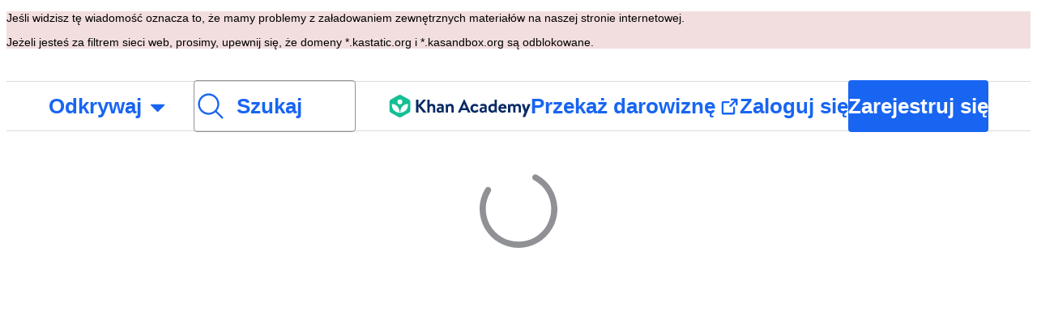

--- FILE ---
content_type: text/javascript
request_url: https://cdn.kastatic.org/khanacademy/runtime.9c53cf7911cd1a30.js
body_size: 12412
content:
(()=>{"use strict";var e={},a={};function __webpack_require__(c){var b=a[c];if(void 0!==b)return b.exports;var f=a[c]={id:c,loaded:!1,exports:{}};return e[c].call(f.exports,f,f.exports,__webpack_require__),f.loaded=!0,f.exports}__webpack_require__.m=e,(()=>{var e="function"==typeof Symbol?Symbol("webpack queues"):"__webpack_queues__",a="function"==typeof Symbol?Symbol("webpack exports"):"__webpack_exports__",c="function"==typeof Symbol?Symbol("webpack error"):"__webpack_error__",resolveQueue=e=>{e&&e.d<1&&(e.d=1,e.forEach(e=>e.r--),e.forEach(e=>e.r--?e.r++:e()))};__webpack_require__.a=(b,f,d)=>{d&&((r=[]).d=-1);var r,t,_,n,i=new Set,o=b.exports,u=new Promise((e,a)=>{n=a,_=e});u[a]=o,u[e]=e=>{r&&e(r),i.forEach(e),u.catch(function(){})},b.exports=u,f(b=>{t=b.map(b=>{if(null!==b&&"object"==typeof b){if(b[e])return b;if(b.then){var f=[];f.d=0,b.then(e=>{d[a]=e,resolveQueue(f)},e=>{d[c]=e,resolveQueue(f)});var d={};return d[e]=e=>e(f),d}}var r={};return r[e]=function(){},r[a]=b,r});var f,getResult=()=>t.map(e=>{if(e[c])throw e[c];return e[a]}),d=new Promise(a=>{(f=()=>a(getResult)).r=0;var fnQueue=e=>e!==r&&!i.has(e)&&(i.add(e),e&&!e.d&&(f.r++,e.push(f)));t.map(a=>a[e](fnQueue))});return f.r?d:getResult()},e=>(e?n(u[c]=e):_(o),resolveQueue(r))),r&&r.d<0&&(r.d=0)}})(),__webpack_require__.n=e=>{var a=e&&e.__esModule?()=>e.default:()=>e;return __webpack_require__.d(a,{a:a}),a},(()=>{var e,a=Object.getPrototypeOf?e=>Object.getPrototypeOf(e):e=>e.__proto__;__webpack_require__.t=function(c,b){if(1&b&&(c=this(c)),8&b||"object"==typeof c&&c&&(4&b&&c.__esModule||16&b&&"function"==typeof c.then))return c;var f=Object.create(null);__webpack_require__.r(f);var d={};e=e||[null,a({}),a([]),a(a)];for(var r=2&b&&c;"object"==typeof r&&!~e.indexOf(r);r=a(r))Object.getOwnPropertyNames(r).forEach(e=>{d[e]=()=>c[e]});return d.default=()=>c,__webpack_require__.d(f,d),f}})(),__webpack_require__.d=(e,a)=>{for(var c in a)__webpack_require__.o(a,c)&&!__webpack_require__.o(e,c)&&Object.defineProperty(e,c,{enumerable:!0,get:a[c]})},__webpack_require__.f={},__webpack_require__.e=e=>Promise.all(Object.keys(__webpack_require__.f).reduce((a,c)=>(__webpack_require__.f[c](e,a),a),[])),__webpack_require__.hmd=e=>((e=Object.create(e)).children||(e.children=[]),Object.defineProperty(e,"exports",{enumerable:!0,set:()=>{throw Error("ES Modules may not assign module.exports or exports.*, Use ESM export syntax, instead: "+e.id)}}),e),__webpack_require__.u=e=>""+e+"."+({10046:"84d6ee0fe4616c95",10482:"2e0bbe38cf88f2e2",10592:"506c00cfd653f407",10609:"c1749d7d61e7b1cb",10815:"2e71d77b066d5f7c",10828:"6b76783e764f8a95",11027:"486362c942b43ed6",11228:"e985f0e046b757ec",11233:"5e4766912010d118",11534:"1009fd18bc4cfc4b",11580:"58f760b6fd8ba70f",11582:"41b9c6274b0e944d",11587:"b37de3e7c68ab7c8",11601:"5d853c3f780f53a3",11644:"48198ea73e4c10ff",11711:"1f5a4321f64cdeb7",11900:"3bb6d5c9feac5a06",11961:"d8357a640a1da2e4",12086:"136ab2ff7a813c8a",12324:"739b0887c19e68c5",12350:"692f36f4ce8d1fdd",12417:"2622ae87cdcc6505",12885:"ee4864693fe9438d",12892:"78fceb04e19c794d",12949:"6de5419c642bf985",13567:"7489e1011ccdc723",13756:"2d0a56ee49ec5b9b",13841:"94a9b1f67297af40",14051:"ba562f07c5a0115c",14069:"e8667f1c3aac5d28",14228:"a2afee68d0197c7b",14354:"c70e336d500f8650",14722:"db9bb8d8f705df87",14742:"645fed59990f98e6",14898:"4bec05ad0cf8978d",14968:"82a2553ecf9883e0",15005:"d47161fd94c723b8",15202:"5bf169eaf3ffd9dd",15237:"a5cc94b9318e8b0b",15290:"7572922e26c2911f",15343:"4d7dfc7e43ac45da",15513:"7d4fc0d6c321b5cf",15671:"9b05e76d40efffcf",16261:"e521ceea57a20523",16286:"6dae8173800c4fdc",16410:"b899435d7f392f80",17045:"ac9499f796f5bd0b",1730:"3f670812128705ba",1731:"32b4e1af857c1f17",17383:"98a7582c7be59b0f",17688:"c7a556af4b5e526d",17741:"9d1755dac40346ed",17815:"8ed93c53aafef359",18065:"1293d15778fbe845",18076:"274d2cc1cb2b45df",18095:"b00d77a4dbce36fd",18386:"b4ca83be8b19e3ba",18558:"dbc1c770ea7f6c3f",18699:"0f0df95d06e266f6",18815:"8dca640a2e00e7ab",19:"def8074494fa248e",19264:"32bf3f9ecd41ebd0",19294:"5509cdccb8e423f0",19355:"6e71a8e10baa70ba",19492:"512d3b8207a5e552",19666:"77368a84ab87b7df",19872:"36b1f7b398ce64e8",20464:"8318f07f5b471a08",20829:"6f8ede093fda37d9",20952:"4383748791e08368",21174:"2b67cf6029bc2415",21232:"4ec7498a92c8705c",21253:"0be064736b05842a",21502:"85c161c03eeb2b09",21506:"a3809fac645b7cfb",21996:"61a60e2e360c7344",22018:"ffc418ccb759aa4c",22279:"db998d28fb63dd05",22295:"ef8ec61b7a798db0",22314:"4a61730458e24f9d",22395:"f9e12b48054029aa",22399:"264c27bbb52121fb",22422:"8d0e2e33908cd69f",22437:"aa678f2f993f8fcd",22439:"a3fb2349cdba7738",22443:"47e3ff12fea0f8b2",22626:"888af6b6826f62f3",22799:"713cf3077424f7f4",22833:"37725b21bde219c3",22848:"68dec394304355d3",22939:"3fc20da9e1f99114",23023:"77140e03598afa71",23067:"22e7e4cd0b35c10c",23276:"31880ac06e15ea1b",23408:"656b4cdfe5517618",23482:"d23076a0b9f40988",23544:"46bef89191820dfc",23880:"95888b1cf702df37",24014:"9363bf4fbeeb94a9",24253:"7a376431486a3723",24361:"3954d93b5c8b4c60",24367:"cc1a6d471aff29df",24501:"60fbf70fa3c5639e",24599:"31e61625442b5113",24771:"32da5a402a030f26",24783:"ee3d793f2b46ebbc",25174:"a348dc09f832e305",25265:"0f3942537d17f700",25275:"c4d0644499147ec9",25348:"7ebc4bb63e4ccdfd",25471:"cac6201b6b986f0c",25495:"6ebc566a0395d93f",25517:"0729535c0ccd1757",25551:"7e4558861ebf4e42",25722:"2c138b290b712ec9",26013:"9890980aa728bade",26069:"ca3a251e55ccd905",26575:"a114f56af6da8aec",27203:"8b39dcfa24daf5a4",2776:"34a666a5e73e889c",2787:"cdbf62771154d685",2832:"5752c4e830009730",28369:"2fa584b9693f6c4a",28583:"2f5669dc80f6e624",28596:"2427210ff4566496",29101:"e151ff2c6b365cec",29119:"f4c5193ceedcc218",29196:"b2bb598b5166a2a3",29277:"b3745bee75a3652d",29330:"9315e736cf851004",29395:"98e11d57310ee136",29466:"bae1e0ac2b4fc86a",29618:"2d78e9650604f483",29854:"b4909df80e489ef8",29984:"2c6ec457629680a4",30085:"5a258b7400308a35",30150:"f4394095dc31a118",303:"7b3f7adf7713970d",30860:"78f830ee64dffb51",30933:"4e6dbaf7ba61ddab",31186:"5a537256ebcf452b",31250:"7637b02b156b9600",3129:"90f97c9c46dca9c6",31396:"358ad47aea64404a",31535:"679ddaddebb56ffd",3184:"d4391485844e83d7",31853:"0c618067f92b34e0",32045:"d1571ae1f1dd33c5",32327:"610f620c4021872f",32454:"3a15b761893d08ef",32469:"535c89d061131f58",3266:"c250a75315adf05b",32740:"d5cd5c464240a863",32828:"c54d6162c973bf8c",3291:"47e9b6f67908b00d",33441:"566fc17a5f7878a5",33473:"f28c9f2e39e461fb",33842:"54fbed36584e421d",33884:"8f54c85eb87a6033",34103:"bde93874828653cc",34218:"47254b5adcb844d2",3441:"055ed547eede2675",34495:"cd35681920305a1c",34691:"766ed2255497b899",34806:"210f0bb095f2c847",34811:"b6471b4dae37337f",34946:"fff52a1b9ad5d588",35059:"6e851745a92278ce",35117:"f0a6e2858eee513c",35182:"6e39e7edf253adc5",35327:"653cedebab6b34ed",35332:"0cf880644fe5a293",3546:"8bc98c4fd7472829",35507:"43977750bb96c14c",3559:"a99020f85b950bc9",35612:"4ea5c9a6f861b1c7",35634:"494a050ad03019b2",35665:"37ba94f6569737a3",35774:"b77f0e4b5aca933c",35898:"c02f88484bf29dd3",36042:"5b6b4cbb11bd003b",36062:"07f0262267450546",36115:"ea0c77144e59ab28",36131:"1fac3024a9c869bd",36211:"6ecd1f808806b6ec",36324:"d17e2f90bd363fcd",36369:"4c7de2dca4bc1958",3680:"2ccbd7c429b524ea",36955:"d65953e28183d86d",37068:"a93187bfc9168529",37155:"866805b6b7b0bd9f",37225:"942d124e861cfc8e",3782:"599db2937f804368",38189:"b32238e5dd19141a",38293:"188b20a162d7f30d",38420:"9f860b5d499f4c2e",38472:"2101e6b7cdbf89f6",38935:"a64d7b57de378da7",39092:"4a0a248d5695ffc9",3947:"bd007141cadb90cb",39480:"d6fda9ec4a583dd8",39646:"487396c974387994",39681:"d3aaa90ab077b369",39856:"328abc873caca4bd",40013:"685a9d4d20c418a0",40366:"12df37db43a302ec",40542:"70607baf6bd5f3e6",40547:"1605c7defe18a6cb",40724:"6b7573672ec3922d",40989:"1583a5cf8107acf9",41331:"e892bb2106343c03",41447:"a34752d28434e4bd",42054:"c9e698ebd41dbf91",42113:"00246ba15947d8f0",42133:"aaaf5f3e6dfe9c0d",42157:"aa28d9a452fc2a2d",4227:"b3bedd041550e7e6",42408:"4c9d94726b4d71d0",42777:"19255d0a012e5619",42825:"653e9ded17a6e904",42850:"d30e616e11206123",42889:"53d503e4226adbcd",42983:"91bc0e30777171b7",43403:"e75b35d113f398cb",43622:"efae6a0bd8d1c51d",43657:"e6043a2fd264e4d8",4366:"042e175525e9c8a9",43661:"a03a4f586850b54b",43765:"409fd99f581c7826",4377:"78e5d373392e3226",4388:"935cc7ad1e215ff9",4409:"87ce4be55606f7b2",44494:"c0e17d089414007d",44642:"e6e530bf41f1ade1",44751:"0332c8aaa624d83a",44826:"8214ac78a0740308",44912:"ff36ce41d10ef901",4515:"a9fd36d39caf7ff0",45184:"f5c1056b0db92ccd",4526:"f5c7815a42c9aab6",45436:"e9c69b934e0e14f7",45499:"2b8f795e01b54614",45562:"78b2556d08330d2f",45575:"629c6a781e0e66c0",45688:"6c9191272c5ff5bb",45692:"0f1168a4d3dc7dec",45711:"9ed827b8d8e5ed8c",45907:"013634b15200702f",45965:"f0ceebcabe7ec09e",4636:"21de6a173f105e46",46532:"6b7af164961fee48",4669:"9897a57a94f24de2",46774:"f00dabb5039e4e84",47004:"6425a10ce679efad",473:"df3a8d6c832978f2",47451:"28bc3450a066c130",4771:"accff5bbc687bc22",4779:"524500888cb60766",4780:"99320f8de2f430ef",47974:"03aa359d67d85e82",48249:"c326926b380fe2b2",48705:"ec83c02b7f8ccecd",48717:"4459d745a5a7ad1e",48826:"6fc1f9f53ce38f6d",48837:"3fa1a62d0d5b0d1c",49006:"d1c37a6f87bcdccc",49061:"a8c4d5345b9dbe26",49456:"0511d8ab49be987a",49473:"d71caf62c6ba8ac4",4957:"62c2d8e410884bbe",49609:"1505752ceaa0ed28",49812:"e167701c14034ee1",50058:"8163788626917cc2",50061:"697e5033c88008ea",50288:"c5a6207acd7bac2a",50590:"c30a8f6d8cb49fbd",50975:"401b4114e6e57f80",51031:"5485ecff17961413",51048:"f7dd021deb755765",51059:"dbbe57e79ecc1f4a",5121:"82896cd6ce1ef9b9",5157:"feb114c7f6a94e41",51707:"1544626b13c4ff9d",51846:"6c0570bd8bd9e6fb",51986:"d4eb18daf1792d27",52169:"4ffa60516a7f1ecf",52399:"f2bd53069021bcc8",52502:"8b3217db80c7c3a4",5265:"6212c469c9190657",52661:"166f6ba4af0ac15d",53122:"184ac48d98bc0a00",53528:"bc09f1a925f96087",54136:"54048f93d362e5e5",54995:"9924fe3461e5a86c",5531:"112b107adc163926",55496:"a98be48e81435db6",55695:"6db2e741851f7518",55840:"810bb4b31cd7bea7",56106:"50cfdb962daa9dca",56125:"0ddc8097aaf4d67c",56341:"dd443674bbe42d06",56405:"63fd75e3e9922674",56647:"c55c3596057dd9bf",56650:"15e81c356e17c528",56710:"862c5627306c7f72",56769:"94378c8c25966568",57217:"89ef7a9dbcd375b5",57361:"95e877163c42ae54",57479:"314b39fc94d83333",5768:"14d094c9a1d1bcf5",57861:"16c6ff480f16730c",57947:"98de0709b34bbca2",57954:"41c600469084b82b",58037:"b9891fdcf61e21ab",58165:"83ea96da35d8b263",58485:"a801717cbf135310",58565:"248b3ae24590bc9b",58615:"9417ed9ab4eaf242",58915:"82fb524c8215e652",58968:"ff243700cb98f7e4",58978:"a01702e8f729ea2c",58982:"304304e93aab9f50",59012:"040eeda761db2e34",59063:"75449ec280652690",59207:"c56de9a3ce75b549",59353:"2911d0b003282d3b",59364:"53d903c3649233ce",59657:"a03afb2f0627a634",59818:"d215463c7c1d488d",59866:"b59a9fa4c555bc22",6019:"76bb14274fa3f779",60323:"33a8055109efdfe8",60329:"855c9951379e2354",60373:"212461800a781378",60572:"5cf222b8f63edc16",60709:"6b75d15fcad2fdf8",60725:"7eac2cd9974f8227",60742:"97893a47593c801b",60930:"f8e5ab8f972c9033",60970:"db4acc39f8932319",60983:"83ae17a071fab601",61005:"56d9496f4e5348a6",61130:"17daafe87a9d0b0d",61149:"c91364657f970ecd",61237:"e7ccf6bdcf672d50",61243:"2eaf796105a621b6",61453:"32732fe53c980c80",6162:"719d39b3dfc065c4",61631:"08b08aadf5f7aa68",62015:"9c5929dc66ff374b",62018:"f73995a47d5def55",62300:"11eedce5d0ddd178",62312:"bec0524e131cebb2",62388:"979a9114a8239e63",62556:"1d7e5cb73d5f8887",62778:"58625f883216d526",63124:"a05b628a9349a399",63363:"168bed2f41d8f507",63540:"218988f8e193faf6",6356:"610861bb3f532e91",63821:"57c19b707ab67afb",63919:"57eed68d2961051f",63998:"070ebbb90c81911e",64214:"5aa670fa9e5adff4",64508:"8a3b675a56c83fb3",64608:"6c59c942515bbefd",64661:"c16fbfbc47aa8873",65287:"275754da1b9caf5d",65554:"b468f9a2843397cb",65602:"abcb09c81a67726b",65621:"182c28c77e3f5069",65834:"8b07dfd6b0133daa",65990:"406beaf708a92768",66158:"6fd418f6cd8d4faf",66210:"47fdb7324be66de0",66457:"5b4677f4aa5191e8",66625:"0d234b88ea75b2cb",66675:"ae1b9726ddb59c4f",66761:"703caf9ef06626a9",6705:"9a89d60c896c38c0",67182:"a9bcf74a4b9cdf32",67671:"7aabce083d3d01bc",67685:"d6b6e8627c687023",67975:"851f05162dda11ec",68013:"5dc7c93bafec344f",68401:"bef18b406836cf2d",68579:"0d2966c7678f7302",68595:"5d6375ae1479e07b",69057:"28784cb04918a233",69101:"ccfa55b17dd33029",69292:"2ee764a115adcb9b",69420:"28654a00e4be93d1",69565:"9cb6848933cf4a2d",69721:"fe1a1783a7d4d8ca",69750:"73ea80289ec49ae2",70437:"1aa8d42e95bb2465",70791:"60c3cd5e289ae442",71218:"a185c630c3750ca0",71775:"3aa0d846ae75429c",72025:"1d4c134401263a48",72104:"11d2b067feaa2d3e",72144:"9958325d5841cee3",72159:"67cff043b69f08f3",72237:"799f7d9b672d9d5b",72439:"cc56e03dac7ea4f6",72501:"09b9f71f17ae2421",72510:"64a7b33cc79633f6",72619:"955530c1d51058fa",72729:"301af52bda0d24cb",73020:"996ed26690a13c82",73133:"482dabebe2fe5429",73425:"1b76cb49e74bda74",73587:"49a6eee84ea31e62",73620:"770b28d19580373c",73950:"c5cddf96a6fe4d4a",74088:"fbcc4c530a4db91e",74216:"81b23a900b8b3863",74240:"a9056b0b9503032c",74505:"d9c5aa693e22c214",7467:"e131fea467a58181",74700:"25b91c705e0ecc8e",75421:"8f694d4c61977e9b",75635:"dc58344c0b411ce9",75729:"0cae40247e3dfdf6",75818:"26420ea85b5ceb4f",75921:"4cde9e0338afef54",76027:"cc71c61a467c15bb",7607:"30ee6bbffcd19d55",76267:"195bf139c24f53ef",76420:"e03925634bbce827",76975:"5f7115a201d4cd90",77012:"cba392cb1597beb2",77077:"d2814c4fd99fcb25",77274:"65a8a7b9dabbd1d2",77475:"372415703cfc3a5c",77519:"21fea58af1406278",77743:"6e12cd0128ed5994",77805:"26ff9a5d1b590184",77825:"6c4afb8937c07439",77842:"010652623bdd943e",78057:"de7e2a1affb945fb",78200:"f4f6c5e74a9ffa84",78295:"8a19915a34d021f9",78312:"bba1fca4324c9b5f",78711:"83f286df9fa7e972",78959:"7a90300b216a03cc",79335:"fe6ac847521cb3bf",79558:"48fefd474d88f3e8",79849:"1fc99ed12d6c5f1b",79896:"35e6079a9ac44fad",8016:"83c3c2422e84ab2a",80491:"c14e6a32fe390d34",8051:"fd01f915ca0af9a3",8060:"0647ff2a9577e91d",80792:"e4eb7166f7a43d3b",80986:"75c3e1f3b933322f",81168:"cc463062333eb1c8",81411:"89ce8ee94689638a",81624:"4940264ce24f2cba",81661:"743d524abfe8577b",81894:"0d9d08cfb1f6fb19",81950:"7de1c59eb0d89ea5",8218:"192fe5700b9a0793",82207:"28e4e87ea996e8d7",82252:"8c2ac6c6224ee08b",82396:"f0d6373df8b80275",82421:"c413d021b4f9e12e",83472:"890befd118f64735",83532:"ba8c2c6fef985697",83583:"a64e8fbb2e6f7b22",83659:"4ef879954b0190ae",83751:"1004fae3b400c993",83889:"912fada7315a3045",83898:"b643c7ed94c4d9f9",83944:"9f2f948caf82ebed",8416:"a8c83a51d59a1da8",84184:"4622c0401bff28ae",84373:"08342e484f70deae",84589:"f58efe6fe0b75606",84978:"f9977d6fe72aebb8",85047:"8ac74a835cc8be06",8507:"8d440aac6e75a255",85148:"e51609440aefb243",85212:"ffa611271ca1c6c8",85221:"4b1fafd4899388d3",85360:"5d559e874df018b2",85561:"93945a9b36740b8e",85677:"6530215a41ea0b73",85783:"41ccc35f7bda8580",86123:"32bef27cfb187470",86147:"2a8e114be462acda",86196:"de838a8a8111aebc",86278:"14b8b2eaa7257790",86439:"6946cad545ae5d2b",86782:"30762674e21c8228",86859:"177934a9c171040c",86898:"b23790f0d4e9c91f",87508:"c4fa628d3e3fda97",87513:"b4c826c43332bf9c",87703:"3f22cad5e61f9d63",87773:"cc59fab610131f07",88088:"4833b391591b717c",88236:"62f82abba47e029b",88429:"92ea90c8662c8166",88590:"d76ad8b68a8921ed",88913:"602898646a7807da",8896:"f984cf6375ae74e5",89005:"84d20a94ad564ca0",89146:"9ed7bec671f885bc",89471:"09ff500f48fb9b01",89964:"a4d4aa70ad742c09",90134:"7886acf6692c8d52",90158:"3e8ab06b5624f7c6",90206:"67472d43c69499c5",90440:"486fdf30d717d722",90533:"6fed8f156e22d50e",90555:"38997c4a13413b8b",90672:"ba4b92caf533d1ac",9093:"4c573c1aa081c379",91004:"0941219a13a14d9b",91121:"357952abadda03c3",91392:"542f1682dfcd9261",91496:"f224d825cd1af0a6",91606:"cf8b7e8966442f69",9176:"c84a1dc6658de4f4",91803:"33104c20aa9cfcda",91881:"7905a8f058f04b2a",92100:"ef8f13e73d8b439e",92150:"7b94442114263b0d",92392:"cbafc2370369dbac",9259:"cb72a0ce621bc866",9306:"d684a38a33c34a9a",93092:"ed6c647b5031c1e3",93142:"db2b4eb52373ca61",93281:"f95e543ad703de05",93329:"e0b24522f1c95487",93467:"7aa54078b4538730",93594:"6ef89405a93baf5e",94032:"9a9047f146d9addb",94188:"fe6c62edf5349394",94259:"7ae8f1f25b95b003",94413:"ac9bbe857f991f34",94750:"a7e6bd93e19e476b",94803:"e117250acfb23cfc",95:"2ed48c14c0a07388",95249:"def3e04946d3d7e7",95311:"a76a93d4d0c67e3a",95557:"8d09712a9df5584c",95576:"986492906669adf2",9590:"46d32f96d5abff98",96149:"b8a1966b60fc10b1",96338:"8f7b8814bb2d64a3",96637:"7374055e6c3c270d",96792:"a3d77b88e23952f7",96847:"785eaafec42741c6",96888:"989f5749262d5639",96890:"614f0054554b43d8",97194:"e70c020110fdb7c3",97435:"05ec32e3c2281849",9744:"3850de71a018a307",97574:"9baabace5fd2cfcf",97707:"3315aa597e120e22",97993:"4eb2051512bb4b59",98068:"112561161d550224",98323:"b180f6b0f73ba7e9",98353:"9d8377b1d68ae2f8",98459:"c6aa6e01a491d6f9",98742:"d745642b75c9de87",98883:"584a54bcb79bfaa6",98916:"48d8bc36bd0f2cda",98961:"29ac5faa516fee74",99196:"d47729eb604d3f2b",99245:"7385c89982cb9847",99423:"157eba6c2400ae1e",99482:"1784ce45b20babbf",99532:"bdc965e2cad44b7d",99550:"ac8fdc98644ac295",99554:"ea345916df365ed5",99593:"2a1f51341f9809b9",99631:"1be868e9f18e818c",99636:"64a992d7e9b8fd63",99913:"4ba455777ccd4cdb"})[e]+".js",__webpack_require__.miniCssF=e=>""+e+"."+({10482:"12892bb1298d5999",11383:"d01458be0101440e",1700:"048370148e010097",17383:"ef46db3751d8e999",17741:"2129ebd6214b6ba7",18076:"c769a8b52a08c5e0",18699:"86bf46710016852d",19666:"f3838bfa71ac736e",21253:"2129ebd6214b6ba7",21446:"acf1e8f15ca802e4",23544:"7a85eb1d8f6012ba",25174:"a12ec9bbf0943077",25275:"eaef8ba279fe12df",25348:"50eb6de67087c7fc",25471:"a73503523dc9aea9",26069:"eec02b68892aadf0",26957:"0bc5ba369e583e34",28369:"0b00f06b4125432c",29706:"967d65a758630594",29854:"683a100e017fff1c",30393:"4339d571759d0d1c",30860:"d8d619567e596d32",31250:"ef46db3751d8e999",31535:"9e6bf6cbc607f5ce",32327:"ef46db3751d8e999",32469:"8b02b630c4d3cb97",35665:"a023945fb54755ed",35774:"ef46db3751d8e999",36042:"a12ec9bbf0943077",36955:"8de8a5bbe1d11e7d",37155:"ef46db3751d8e999",39164:"5638b9eb256b607f",42054:"a12ec9bbf0943077",42113:"2129ebd6214b6ba7",42777:"ef46db3751d8e999",43622:"065962fa764b937e",4366:"5547af0fdb2c8fbd",45499:"ef46db3751d8e999",45711:"6fbd06fa8dd45f0e",47756:"07f8e711e7b35316",48705:"86bf46710016852d",48837:"ef46db3751d8e999",50058:"ef46db3751d8e999",52169:"eaef8ba279fe12df",53562:"c160c0b99e41ddf7",5531:"f34af4f3d756af03",55695:"c48fdf7164975283",57460:"a12ec9bbf0943077",57622:"a023945fb54755ed",58968:"f34af4f3d756af03",59364:"9b8302b6331c0bd9",60323:"f3838bfa71ac736e",60709:"6cd24b93fdcd9ef6",60983:"a12ec9bbf0943077",61237:"36a1ae3c21f70407",61243:"ef46db3751d8e999",61606:"a0da6a0f3e5d41fc",6162:"1e0c9fc17e36a2ef",63363:"585f06b3e1e636a2",66158:"922242a122e65bc4",66457:"ef46db3751d8e999",68013:"f34af4f3d756af03",68030:"82879907e2e09f68",69292:"f3838bfa71ac736e",72510:"f3838bfa71ac736e",74505:"602881492ac34992",76267:"8b02b630c4d3cb97",77628:"479ba97f7e457bdb",77825:"0b00f06b4125432c",77842:"ef46db3751d8e999",78057:"df1bb3de981656ac",80986:"5a1eb0852dc2b7ae",81624:"0bc5ba369e583e34",82421:"ef46db3751d8e999",8271:"935deaaa70b13779",83962:"e92b0c7904628284",85212:"a023945fb54755ed",87513:"33b671c81f025514",88590:"3a64b39dddcce1d8",88913:"2129ebd6214b6ba7",89471:"36a1ae3c21f70407",89964:"922242a122e65bc4",90533:"5eab0c3eca865160",91496:"eaef8ba279fe12df",92257:"a24f70683a2d4462",96074:"e1bd8acc28bbeac2",97194:"f3838bfa71ac736e",97435:"b35f7fa7ee502238",98353:"8b263a85a33308a1",98961:"d8d619567e596d32",99196:"d4fae276485a3a7c"})[e]+".css",__webpack_require__.g=(()=>{if("object"==typeof globalThis)return globalThis;try{return this||Function("return this")()}catch(e){if("object"==typeof window)return window}})(),__webpack_require__.o=(e,a)=>Object.prototype.hasOwnProperty.call(e,a),(()=>{var e={},a="khanacademy:";__webpack_require__.l=function(c,b,f,d){if(e[c])return void e[c].push(b);if(void 0!==f)for(var r,t,_=document.getElementsByTagName("script"),n=0;n<_.length;n++){var i=_[n];if(i.getAttribute("src")==c||i.getAttribute("data-webpack")==a+f){r=i;break}}r||(t=!0,(r=document.createElement("script")).charset="utf-8",r.timeout=120,__webpack_require__.nc&&r.setAttribute("nonce",__webpack_require__.nc),r.setAttribute("data-webpack",a+f),r.src=c),e[c]=[b];var onScriptComplete=function(a,b){r.onerror=r.onload=null,clearTimeout(o);var f=e[c];if(delete e[c],r.parentNode&&r.parentNode.removeChild(r),f&&f.forEach(function(e){return e(b)}),a)return a(b)},o=setTimeout(onScriptComplete.bind(null,void 0,{type:"timeout",target:r}),12e4);r.onerror=onScriptComplete.bind(null,r.onerror),r.onload=onScriptComplete.bind(null,r.onload),t&&document.head.appendChild(r)}})(),__webpack_require__.r=e=>{"undefined"!=typeof Symbol&&Symbol.toStringTag&&Object.defineProperty(e,Symbol.toStringTag,{value:"Module"}),Object.defineProperty(e,"__esModule",{value:!0})},__webpack_require__.nmd=e=>(e.paths=[],e.children||(e.children=[]),e),(()=>{var e=[];__webpack_require__.O=(a,c,b,f)=>{if(c){f=f||0;for(var d=e.length;d>0&&e[d-1][2]>f;d--)e[d]=e[d-1];e[d]=[c,b,f];return}for(var r=1/0,d=0;d<e.length;d++){for(var[c,b,f]=e[d],t=!0,_=0;_<c.length;_++)(!1&f||r>=f)&&Object.keys(__webpack_require__.O).every(e=>__webpack_require__.O[e](c[_]))?c.splice(_--,1):(t=!1,f<r&&(r=f));if(t){e.splice(d--,1);var n=b();void 0!==n&&(a=n)}}return a}})(),__webpack_require__.rv=()=>"1.4.6",__webpack_require__.v=function(e,a,c,b){var f=fetch(__webpack_require__.p+""+c+".module.wasm"),fallback=function(){return f.then(function(e){return e.arrayBuffer()}).then(function(e){return WebAssembly.instantiate(e,b)}).then(function(a){return Object.assign(e,a.instance.exports)})};return f.then(function(a){return"function"==typeof WebAssembly.instantiateStreaming?WebAssembly.instantiateStreaming(a,b).then(function(a){return Object.assign(e,a.instance.exports)},function(e){if("application/wasm"!==a.headers.get("Content-Type"))return console.warn("`WebAssembly.instantiateStreaming` failed because your server does not serve wasm with `application/wasm` MIME type. Falling back to `WebAssembly.instantiate` which is slower. Original error:\n",e),fallback();throw e}):fallback()})},(()=>{__webpack_require__.g.importScripts&&(e=__webpack_require__.g.location+"");var e,a=__webpack_require__.g.document;if(!e&&a&&(a.currentScript&&"SCRIPT"===a.currentScript.tagName.toUpperCase()&&(e=a.currentScript.src),!e)){var c=a.getElementsByTagName("script");if(c.length)for(var b=c.length-1;b>-1&&(!e||!/^http(s?):/.test(e));)e=c[b--].src}if(!e)throw Error("Automatic publicPath is not supported in this browser");__webpack_require__.p=e=e.replace(/^blob:/,"").replace(/#.*$/,"").replace(/\?.*$/,"").replace(/\/[^\/]+$/,"/")})(),(()=>{if("undefined"!=typeof document){var createStylesheet=function(e,a,c,b,f){var d=document.createElement("link");return d.rel="stylesheet",d.type="text/css",__webpack_require__.nc&&(d.nonce=__webpack_require__.nc),d.onerror=d.onload=function(c){if(d.onerror=d.onload=null,"load"===c.type)b();else{var r=c&&("load"===c.type?"missing":c.type),t=c&&c.target&&c.target.href||a,_=Error("Loading CSS chunk "+e+" failed.\\n("+t+")");_.code="CSS_CHUNK_LOAD_FAILED",_.type=r,_.request=t,d.parentNode&&d.parentNode.removeChild(d),f(_)}},d.href=a,c?c.parentNode.insertBefore(d,c.nextSibling):document.head.appendChild(d),d},findStylesheet=function(e,a){for(var c=document.getElementsByTagName("link"),b=0;b<c.length;b++){var f=c[b],d=f.getAttribute("data-href")||f.getAttribute("href");if("stylesheet"===f.rel&&(d===e||d===a))return f}for(var r=document.getElementsByTagName("style"),b=0;b<r.length;b++){var f=r[b],d=f.getAttribute("data-href");if(d===e||d===a)return f}},e={73810:0};__webpack_require__.f.miniCss=function(a,c){if(e[a])c.push(e[a]);else 0!==e[a]&&({17383:1,98961:1,18699:1,88590:1,26957:1,50058:1,17741:1,57622:1,57460:1,31250:1,78057:1,60323:1,6162:1,19666:1,66457:1,96074:1,59364:1,21446:1,61237:1,47756:1,28369:1,48837:1,60709:1,98353:1,69292:1,26069:1,77628:1,92257:1,18076:1,99196:1,52169:1,25348:1,8271:1,63363:1,25174:1,5531:1,10482:1,30393:1,42777:1,25275:1,32327:1,83962:1,35774:1,39164:1,37155:1,89471:1,81624:1,97194:1,1700:1,53562:1,23544:1,11383:1,31535:1,91496:1,36042:1,45499:1,68030:1,97435:1,58968:1,25471:1,55695:1,80986:1,77842:1,32469:1,87513:1,90533:1,76267:1,36955:1,35665:1,29854:1,89964:1,82421:1,66158:1,29706:1,48705:1,42113:1,74505:1,72510:1,60983:1,85212:1,42054:1,68013:1,61606:1,61243:1,21253:1,30860:1,43622:1,45711:1,88913:1,4366:1,77825:1})[a]&&c.push(e[a]=new Promise(function(e,c){var b=__webpack_require__.miniCssF(a),f=__webpack_require__.p+b;if(findStylesheet(b,f))return e();createStylesheet(a,f,null,e,c)}).then(function(){e[a]=0},function(c){throw delete e[a],c}))}}})(),(()=>{var e={73810:0};__webpack_require__.f.j=function(a,c){var b=__webpack_require__.o(e,a)?e[a]:void 0;if(0!==b)if(b)c.push(b[2]);else if(/^(2(1446|6957|9706)|5(3562|7460|7622)|(170|6803|7381)0|11383|30393|39164|47756|61606|77628|8271|83962|92257|96074)$/.test(a))e[a]=0;else{var f=new Promise((c,f)=>b=e[a]=[c,f]);c.push(b[2]=f);var d=__webpack_require__.p+__webpack_require__.u(a),r=Error();__webpack_require__.l(d,function(c){if(__webpack_require__.o(e,a)&&(0!==(b=e[a])&&(e[a]=void 0),b)){var f=c&&("load"===c.type?"missing":c.type),d=c&&c.target&&c.target.src;r.message="Loading chunk "+a+" failed.\n("+f+": "+d+")",r.name="ChunkLoadError",r.type=f,r.request=d,b[1](r)}},"chunk-"+a,a)}},__webpack_require__.O.j=a=>0===e[a];var webpackJsonpCallback=(a,c)=>{var b,f,[d,r,t]=c,_=0;if(d.some(a=>0!==e[a])){for(b in r)__webpack_require__.o(r,b)&&(__webpack_require__.m[b]=r[b]);if(t)var n=t(__webpack_require__)}for(a&&a(c);_<d.length;_++)f=d[_],__webpack_require__.o(e,f)&&e[f]&&e[f][0](),e[f]=0;return __webpack_require__.O(n)},a=self.webpackChunkkhanacademy=self.webpackChunkkhanacademy||[];a.forEach(webpackJsonpCallback.bind(null,0)),a.push=webpackJsonpCallback.bind(null,a.push.bind(a))})(),__webpack_require__.ruid="bundler=rspack@1.4.6"})();
//# debugId=f7adc944-de87-4dbb-a094-ef1709490e18
//# sourceMappingURL=runtime.9c53cf7911cd1a30.js.map